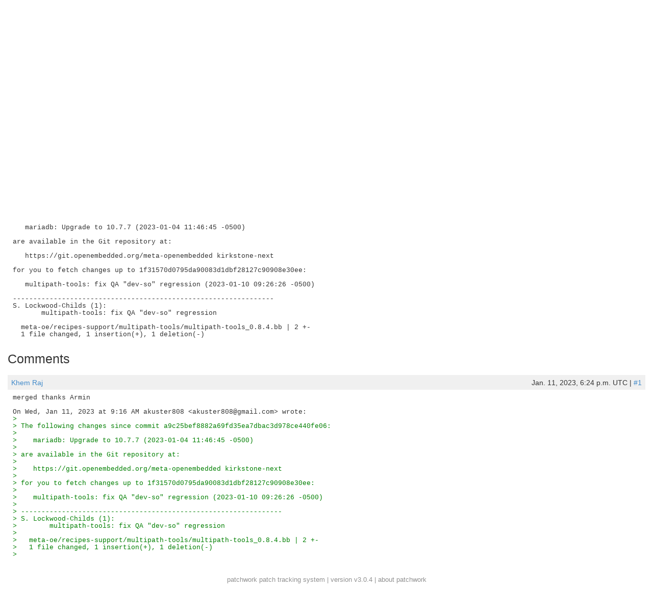

--- FILE ---
content_type: text/html; charset=utf-8
request_url: https://patchwork.yoctoproject.org/project/oe/patch/ec4b606e-aa99-edab-0303-2525dee8339a@gmail.com/
body_size: 12097
content:

<!DOCTYPE html>
<html xmlns="http://www.w3.org/1999/xhtml" lang="en">
 <head>
  <meta http-equiv="Content-Type" content="text/html; charset=UTF-8"/>
  <title>kirkstone merge request: Jan 11th - Patchwork</title>
  <link rel="stylesheet" type="text/css" href="/static/css/bootstrap.min.1999ae14de69.css"/>
  <link rel="stylesheet" type="text/css" href="/static/css/selectize.bootstrap3.5d3fb8271165.css"/>
  <link rel="stylesheet" type="text/css" href="/static/css/style.2951ca37f12e.css"/>
  <script src="/static/js/jquery-1.10.1.min.33d85132f015.js"></script>
  <script src="/static/js/jquery.stickytableheaders.min.f7c636d6c766.js"></script>
  <script src="/static/js/jquery.checkboxes-1.0.6.min.cfa3c7bf5d41.js"></script>
  <!-- IE8 support of HTML5 elements and media queries -->
  <!-- WARNING: Respond.js doesn't work if you view the page via file:// -->
  <!--[if lt IE 9]>
    <script src="https://oss.maxcdn.com/html5shiv/3.7.2/html5shiv.min.js">
    </script>
    <script src="https://oss.maxcdn.com/respond/1.4.2/respond.min.js"></script>
    <script src="http://cdnjs.cloudflare.com/ajax/libs/es5-shim/2.0.8/es5-shim.min.js"></script>
  <![endif]-->
  <script src="/static/js/bootstrap.min.abda843684d0.js"></script>
  <script src="/static/js/selectize.min.7cdaf5b36b90.js"></script>
  <script src="/static/js/clipboard.min.3e5e0fa949e0.js"></script>
  <script>
   $(document).ready(function() {
       new Clipboard(document.querySelectorAll('button.btn-copy'));
   });
  </script>

 </head>
 <body>
  <nav class="navbar navbar-inverse navbar-static-top">
   <div class="container-fluid">
    <div class="navbar-header">
      <button type="button" class="navbar-toggle collapsed" data-toggle="collapse" data-target="#navbar-collapse">
        <span class="sr-only">Toggle navigation</span>
        <span class="icon-bar"></span>
        <span class="icon-bar"></span>
        <span class="icon-bar"></span>
      </button>
      <a class="navbar-brand" href="/">Patchwork</a>
      <span class="navbar-subbrand">
         Meta OpenEmbedded Layers
      </span>
    </div>
    <div class="collapse navbar-collapse" id="navbar-collapse">


      <ul class="nav navbar-nav">
        <li class="">
          <a href="/project/oe/list/">
            <span class="glyphicon glyphicon-file"></span>
            Patches
          </a>
        </li>
        <li class="">
          <a href="/project/oe/bundles/">
            <span class="glyphicon glyphicon-gift"></span>
            Bundles
          </a>
        </li>
        <li class="">
          <a href="/project/oe/">
            <span class="glyphicon glyphicon-info-sign"></span>
            About this project
          </a>
        </li>
      </ul>


     <ul class="nav navbar-nav navbar-right">

     <li><a href="/user/login/">Login</a></li>
     <li><a href="/register/">Register</a></li>
     <li><a href="/mail/">Mail settings</a></li>

     </ul>
    </div>
   </div>
  </nav>

  <div class="container-fluid">

<script>
function toggle_div(link_id, headers_id, label_show, label_hide)
{
    var link = document.getElementById(link_id)
    var headers = document.getElementById(headers_id)

    var hidden = headers.style['display'] == 'none';

    if (hidden) {
        link.innerHTML = label_hide || 'hide';
        headers.style['display'] = 'block';
    } else {
        link.innerHTML = label_show || 'show';
        headers.style['display'] = 'none';
    }

}
</script>

<div>
  <div class="btn-group pull-right">
  <button type="button" class="btn btn-default btn-copy"
     data-clipboard-text="18023" title="Copy to Clipboard">
      18023
  </button>
  
  <a href="/project/oe/cover/ec4b606e-aa99-edab-0303-2525dee8339a@gmail.com/mbox/"
   class="btn btn-default" role="button" title="Download cover mbox"
   >mbox</a>
  
  
  <a href="/series/9621/mbox/"
   class="btn btn-default" role="button"
   title="Download patch mbox with dependencies">series</a>
  
</div>

  <h1>kirkstone merge request: Jan 11th</h1>
</div>

<table class="patchmeta">
 <tr>
  <th>Message ID</th>
  
  <td>ec4b606e-aa99-edab-0303-2525dee8339a@gmail.com</td>
  
 </tr>

 <tr>
  <th>State</th>
  <td>New</td>
 </tr>



 <tr>
  <th>Headers</th>
  <td><a id="togglepatchheaders"
   href="javascript:toggle_div('togglepatchheaders', 'patchheaders')"
   >show</a>
   <div id="patchheaders" class="patchheaders" style="display:none;">
    <pre>Return-Path: &lt;akuster808@gmail.com&gt;
X-Spam-Checker-Version: SpamAssassin 3.4.0 (2014-02-07) on
	aws-us-west-2-korg-lkml-1.web.codeaurora.org
Received: from aws-us-west-2-korg-lkml-1.web.codeaurora.org
 (localhost.localdomain [127.0.0.1])
	by smtp.lore.kernel.org (Postfix) with ESMTP id B7123C46467
	for &lt;webhook@archiver.kernel.org&gt;; Wed, 11 Jan 2023 17:16:21 +0000 (UTC)
Received: from mail-oa1-f52.google.com (mail-oa1-f52.google.com
 [209.85.160.52])
 by mx.groups.io with SMTP id smtpd.web10.30057.1673457372329847221
 for &lt;openembedded-devel@lists.openembedded.org&gt;;
 Wed, 11 Jan 2023 09:16:12 -0800
Authentication-Results: mx.groups.io;
 dkim=pass header.i=@gmail.com header.s=20210112 header.b=FXkZPfoR;
 spf=pass (domain: gmail.com, ip: 209.85.160.52,
 mailfrom: akuster808@gmail.com)
Received: by mail-oa1-f52.google.com with SMTP id
 586e51a60fabf-15bb8ec196aso4451982fac.3
        for &lt;openembedded-devel@lists.openembedded.org&gt;;
 Wed, 11 Jan 2023 09:16:12 -0800 (PST)
DKIM-Signature: v=1; a=rsa-sha256; c=relaxed/relaxed;
        d=gmail.com; s=20210112;
        h=content-transfer-encoding:subject:from:to:content-language
         :user-agent:mime-version:date:message-id:from:to:cc:subject:date
         :message-id:reply-to;
        bh=DRw0nqoSmcI6la7SHjmbx8d3/pIzdcPCOoHShH7DvTg=;
        b=FXkZPfoR9OmP3b+2enRqzqkpdMKL/KVoAA+93XXzWHMOe3hFWyjO+touYDKtZ4MRy2
         IFxqIE6MCNizfAWcyy1zqxau9qbEXvmYW/NITZDr20X1LVe688H+G7ksyiDWmLu2NEet
         op+VamHQYbVySAqqG1YBI7SOwWcWuaMJGjHZGMFWa8eQPG/0od6MypGRxzcv/WKP6mSu
         xOaFIYgfAcZRLESkPz3omfFaSFgTa+y96Nar8y2zOBuhXGAZz84ZeFk29NYewAdpYuDL
         taPGkhvsiTuKddTeQslQa0f9eEy162MHzmRhmFzq5CnsNqSjiyDfOhTUkzMkcI7DcyXG
         D+CA==
X-Google-DKIM-Signature: v=1; a=rsa-sha256; c=relaxed/relaxed;
        d=1e100.net; s=20210112;
        h=content-transfer-encoding:subject:from:to:content-language
         :user-agent:mime-version:date:message-id:x-gm-message-state:from:to
         :cc:subject:date:message-id:reply-to;
        bh=DRw0nqoSmcI6la7SHjmbx8d3/pIzdcPCOoHShH7DvTg=;
        b=Z1z0rqRpzJYknxocf5z2vdPp818a9Mevczcn2AfNwojLh85hws5xREhG+I+ujiLz0d
         eEJunlOhzEPH+GunagwmCko+T+KdhAbU/GEYYoEMIlFG2oOAjCTun50X1C5Oarqh8PFv
         yF6j8/uwyKrF8eR1hD+qo5dYj8vItVwHNu7ALpceagSuP1YjWcmCjou7nzGIqjdVBVjK
         TGUApYJL/xJHDNH71VN8xt+hVMjme6gBLltNRnL/hCb+PKABIKQZ418Vp+zoKprI7dbf
         JBhMYH1Hw6dpd3yuFrHDdVQME4Qk3SpgoWU6+6tLxNqcQDR7FLrNJkHlYsd6MvIM3yEH
         dEZg==
X-Gm-Message-State: AFqh2kqY3f+JzzAVJNcWQnLkt6DWJ/tYW1Ly+1c62aIDTxBmBdovv6hs
	Xsgw1/g/mPYp5McNhNyVKis=
X-Google-Smtp-Source: 
 AMrXdXud6NqgBFdoB588Gd7cajlRcN+72fySIdToMz6eqo7ROricPKt0/bX4jLZ6qgUf/7y3MnXtbw==
X-Received: by 2002:a05:6870:9592:b0:148:2c02:5322 with SMTP id
 k18-20020a056870959200b001482c025322mr37121687oao.26.1673457371636;
        Wed, 11 Jan 2023 09:16:11 -0800 (PST)
Received: from ?IPV6:2600:1700:9190:ba10:826d:df1d:b0a7:6601?
 ([2600:1700:9190:ba10:826d:df1d:b0a7:6601])
        by smtp.gmail.com with ESMTPSA id
 bc31-20020a056820169f00b0049f8b4b2095sm7295253oob.44.2023.01.11.09.16.10
        (version=TLS1_3 cipher=TLS_AES_128_GCM_SHA256 bits=128/128);
        Wed, 11 Jan 2023 09:16:11 -0800 (PST)
Message-ID: &lt;ec4b606e-aa99-edab-0303-2525dee8339a@gmail.com&gt;
Date: Wed, 11 Jan 2023 12:16:10 -0500
MIME-Version: 1.0
User-Agent: Mozilla/5.0 (X11; Linux x86_64; rv:102.0) Gecko/20100101
 Thunderbird/102.4.2
Content-Language: en-US
To: Khem Raj &lt;raj.khem@gmail.com&gt;,
 OpenEmbedded Devel List &lt;openembedded-devel@lists.openembedded.org&gt;
From: akuster808 &lt;akuster808@gmail.com&gt;
Subject: kirkstone merge request: Jan 11th
Content-Type: text/plain; charset=UTF-8; format=flowed
Content-Transfer-Encoding: 8bit
List-Id: &lt;openembedded-devel.lists.openembedded.org&gt;
X-Webhook-Received: from li982-79.members.linode.com [45.33.32.79] by
 aws-us-west-2-korg-lkml-1.web.codeaurora.org with HTTPS for
 &lt;openembedded-devel@lists.openembedded.org&gt;; Wed, 11 Jan 2023 17:16:21 -0000
X-Groupsio-URL: 
 https://lists.openembedded.org/g/openembedded-devel/message/100554</pre>
   </div>
  </td>
 </tr>

 <tr>
  <th>Series</th>
  <td>
   <a href="/project/oe/list/?series=9621">
    kirkstone merge request: Jan 11th
   </a> |
   <a id="togglepatchseries"
      href="javascript:toggle_div('togglepatchseries', 'patchseries', 'expand', 'collapse')"
   >expand</a>
   <div id="patchseries" class="submissionlist" style="display:none;">
    <ul>
     
      <li>
      
      </li>
     
     
      <li>
       
        kirkstone merge request: Jan 11th
       
      </li>
     
    </ul>
   </div>
  </td>
 </tr>


</table>

<div class="patchforms">




 <div style="clear: both;">
 </div>
</div>


<h2>Pull-request</h2>
<a class="patch-pull-url" href="https://git.openembedded.org/meta-openembedded kirkstone-next"
 >https://git.openembedded.org/meta-openembedded kirkstone-next</a>





<h2>Message</h2>

<div class="comment">
<div class="meta">
 <span><a href="/project/oe/list/?submitter=9">akuster808</a></span>
 <span class="pull-right">Jan. 11, 2023, 5:16 p.m. UTC</span>
</div>
<pre class="content">
The following changes since commit a9c25bef8882a69fd35ea7dbac3d978ce440fe06:

   mariadb: Upgrade to 10.7.7 (2023-01-04 11:46:45 -0500)

are available in the Git repository at:

   https://git.openembedded.org/meta-openembedded kirkstone-next

for you to fetch changes up to 1f31570d0795da90083d1dbf28127c90908e30ee:

   multipath-tools: fix QA &quot;dev-so&quot; regression (2023-01-10 09:26:26 -0500)

----------------------------------------------------------------
S. Lockwood-Childs (1):
       multipath-tools: fix QA &quot;dev-so&quot; regression

  meta-oe/recipes-support/multipath-tools/multipath-tools_0.8.4.bb | 2 +-
  1 file changed, 1 insertion(+), 1 deletion(-)
</pre>
</div>



<h2>Comments</h2>


<a name="7862"></a>
<div class="comment">
<div class="meta">
 <span><a href="/project/oe/list/?submitter=10">Khem Raj</a></span>
 <span class="pull-right">Jan. 11, 2023, 6:24 p.m. UTC | <a href="/comment/7862/"
   >#1</a></span>
</div>
<pre class="content">
merged thanks Armin

On Wed, Jan 11, 2023 at 9:16 AM akuster808 &lt;akuster808@gmail.com&gt; wrote:
<span class="quote">&gt;</span>
<span class="quote">&gt; The following changes since commit a9c25bef8882a69fd35ea7dbac3d978ce440fe06:</span>
<span class="quote">&gt;</span>
<span class="quote">&gt;    mariadb: Upgrade to 10.7.7 (2023-01-04 11:46:45 -0500)</span>
<span class="quote">&gt;</span>
<span class="quote">&gt; are available in the Git repository at:</span>
<span class="quote">&gt;</span>
<span class="quote">&gt;    https://git.openembedded.org/meta-openembedded kirkstone-next</span>
<span class="quote">&gt;</span>
<span class="quote">&gt; for you to fetch changes up to 1f31570d0795da90083d1dbf28127c90908e30ee:</span>
<span class="quote">&gt;</span>
<span class="quote">&gt;    multipath-tools: fix QA &quot;dev-so&quot; regression (2023-01-10 09:26:26 -0500)</span>
<span class="quote">&gt;</span>
<span class="quote">&gt; ----------------------------------------------------------------</span>
<span class="quote">&gt; S. Lockwood-Childs (1):</span>
<span class="quote">&gt;        multipath-tools: fix QA &quot;dev-so&quot; regression</span>
<span class="quote">&gt;</span>
<span class="quote">&gt;   meta-oe/recipes-support/multipath-tools/multipath-tools_0.8.4.bb | 2 +-</span>
<span class="quote">&gt;   1 file changed, 1 insertion(+), 1 deletion(-)</span>
<span class="quote">&gt;</span>
</pre>
</div>





  </div>
  <div id="footer">
   <a href="http://jk.ozlabs.org/projects/patchwork/">patchwork</a>
   patch tracking system | version v3.0.4 | <a
   href="/about/">about patchwork</a>
  </div>
 </body>
</html>
